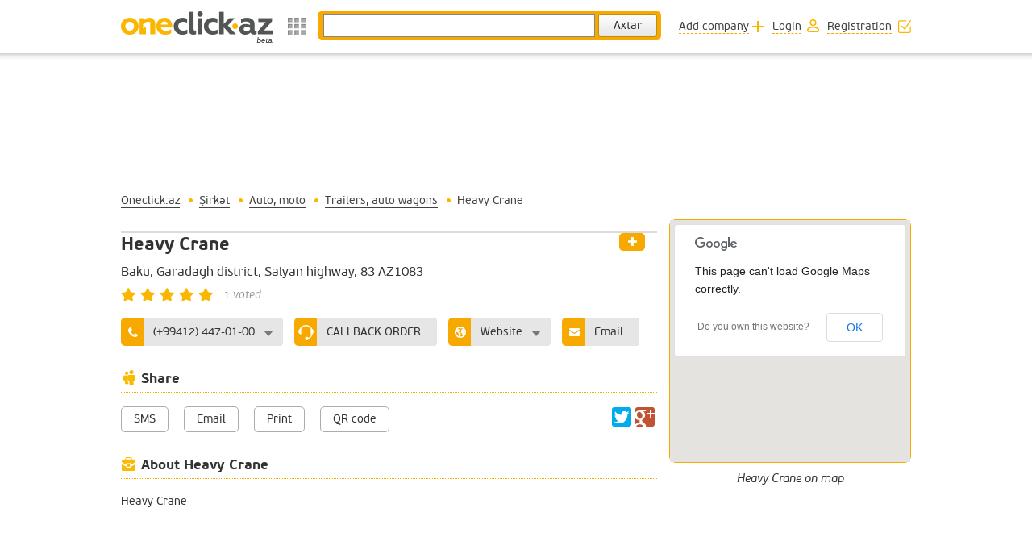

--- FILE ---
content_type: text/html; charset=utf-8
request_url: https://oneclick.az/company/heavy-crane/Heavy+Crane?hl=en
body_size: 26463
content:
<!DOCTYPE html>
<html xmlns="http://www.w3.org/1999/xhtml" lang="en">
    <head>
        <title>Heavy Crane / Trailers, auto wagons / Auto, moto / Şirkət / Oneclick.az</title>
        <meta http-equiv="content-type" content="text/html; charset=utf-8" />
        <meta property="og:site_name" content="Oneclick.az - Business information portal"/>
        <meta http-equiv="Content-Language" content="en"/>
        <meta property="og:title" content="Heavy Crane" />        <meta property="og:url" content="https://oneclick.az/company/heavy-crane/Heavy+Crane?hl=en" />
                    <meta property="og:image" content="https://oneclick.az/images/oneclick-fb-logo.png" />
                            <meta name="description" property="og:description" content="Heavy Crane, Baku, Azerbaijan, Trailers, auto wagons, Auto, moto, Şirkət, Oneclick.az" />
            <meta name="keywords" content="Heavy Crane, Baku, Azerbaijan, Trailers, auto wagons, Auto, moto, Şirkət, Oneclick.az"/>
                <meta property="fb:app_id" content="248515175337459" />
        <meta name="msvalidate.01" content="7BFCA4062911513D919DC67509A3C045" />
        <meta name='wmail-verification' content='5748be89fb4a46ba' />
        <meta name='yandex-verification' content='6522c3b0fe209b1c' />
        <base href="https://oneclick.az/"/>
        <link rel="stylesheet" type="text/css" href="https://oneclick.az/css/font/stylesheet.css"/>
        <link rel="stylesheet" type="text/css" href="https://oneclick.az/css/index2.css?v=1"/>
        <link rel="stylesheet" href="https://oneclick.az/css/company_print_view.css" type="text/css" media="print" />
        <link rel="stylesheet" type="text/css" href="https://oneclick.az/js/jquery.mCustomScrollbar/jquery.mCustomScrollbar.css"/>
        <meta name="revisit-after" content="1 days"/>
        <!--[if gte IE 9]>
          <style type="text/css">
            .button {
               filter: none;
            }
          </style>
        <![endif]-->
        <script type='text/javascript' src="https://oneclick.az/js/jquery/jquery.min.js"></script>
        <script type='text/javascript' src='https://oneclick.az/js/swfobject.js'></script>
        <script type="text/javascript">
            var $domain = 'https://oneclick.az/';
            var $_LANG = Array();
        </script>
        <!-- a17985c752cb72af2680a3a76616741e -->
        <meta name="verify-admitad" content="74305dcdd8" />
    </head>
    <body>
        <div id="wrapper">
            <header>
                <div id="top_tools" class="full">
                    <div class="wrapper">
                        <a href="https://oneclick.az/" id="oneclick_top" title="Oneclick.az"><span>Oneclick.az - Business information portal</span></a>
                        <div class="langense stylized_select">
                            <ul>
                                <li>EN</li>
                                                                                                                    <li><a href="https://oneclick.az/company/heavy-crane/Heavy+Crane?hl=az" title="AZE" lang="az">AZ</a></li>
                                                                                                                                                                                                                                        <li><a href="https://oneclick.az/company/heavy-crane/Heavy+Crane?hl=ru" title="RUS" lang="ru">RU</a></li>
                                                                                                        </ul>
                        </div>
                        <div id="menu">
                            <span id="menu_trigger"></span>
                            <div id="menu_container">
                                <div class="wrapper">
                                    <ul class="menus">
                                                                                                                                    <li itemscope="itemscope" itemtype="http://schema.org/SiteNavigationElement">
                                                    <a href="/business" title="Catalogue" itemprop="url" class="">
                                                        <img src="https://oneclick.az/uploads/menu/kataloq_1416488415.png" alt="" />
                                                        <span itemprop="name">Catalogue</span>
                                                    </a>
                                                </li>
                                                                                                                                                                                <li itemscope="itemscope" itemtype="http://schema.org/SiteNavigationElement">
                                                    <a href="/weather" title="Weather" itemprop="url" class="">
                                                        <img src="https://oneclick.az/uploads/menu/hava_1416488680.png" alt="" />
                                                        <span itemprop="name">Weather</span>
                                                    </a>
                                                </li>
                                                                                                                                                                                <li itemscope="itemscope" itemtype="http://schema.org/SiteNavigationElement">
                                                    <a href="/currency" title="Currency" itemprop="url" class="">
                                                        <img src="https://oneclick.az/uploads/menu/valyuta_1416488788.png" alt="" />
                                                        <span itemprop="name">Currency</span>
                                                    </a>
                                                </li>
                                                                                                                                                                                <li itemscope="itemscope" itemtype="http://schema.org/SiteNavigationElement">
                                                    <a href="/posters" title="Announces" itemprop="url" class="">
                                                        <img src="https://oneclick.az/uploads/menu/afisha_1417441748.png" alt="" />
                                                        <span itemprop="name">Announces</span>
                                                    </a>
                                                </li>
                                                                                                                                                                                <li itemscope="itemscope" itemtype="http://schema.org/SiteNavigationElement">
                                                    <a href="/news" title="News" itemprop="url" class="">
                                                        <img src="https://oneclick.az/uploads/menu/xeberler_1417441759.png" alt="" />
                                                        <span itemprop="name">News</span>
                                                    </a>
                                                </li>
                                                                                                                                                                                                                                                                    <li itemscope="itemscope" itemtype="http://schema.org/SiteNavigationElement">
                                                    <a href="/flights" title="Flights" itemprop="url" class="">
                                                        <img src="https://oneclick.az/uploads/menu/Aviareys_1416489028.png" alt="" />
                                                        <span itemprop="name">Flights</span>
                                                    </a>
                                                </li>
                                                                                                                                                                                <li itemscope="itemscope" itemtype="http://schema.org/SiteNavigationElement">
                                                    <a href="/games" title="Games" itemprop="url" class="">
                                                        <img src="https://oneclick.az/uploads/menu/game_1416489098.png" alt="" />
                                                        <span itemprop="name">Games</span>
                                                    </a>
                                                </li>
                                                                                                                        </ul>
                                </div>
                            </div>
                        </div>
                        <div itemscope itemtype="http://schema.org/WebSite">
                            <meta itemprop="url" content="https://oneclick.az/"/>                        
                            <form itemprop="potentialAction" itemscope itemtype="http://schema.org/SearchAction" action="https://oneclick.az/business/search" method="get" rel="search">
                                <meta itemprop="target" content="https://oneclick.az/business/search?q={q}"/>
                                <input itemprop="query-input" type="text" id="q" name="q" required/>
                                <input type="submit" class="button" value="Axtar"/>
                            </form>
                        </div>
                        <div class="account_tools">
                            <ul>
                                <li></li>
                                                                        <li><a href="javascript:;" onclick="nePopup('login_form', 'SIGN IN TO ONECLICK', '',{width: '700px'}, 'https://oneclick.az/account/login?ajax=true', true, false);" class="add"><span>Add company</span></a></li>
                                    <li><a href="javascript:;" onclick="nePopup('login_form', 'SIGN IN TO ONECLICK', '',{width: '700px'}, 'https://oneclick.az/account/login?ajax=true', true, false);" class="login"><span>Login</span></a></li>
                                    <li><a href="javascript:;" onclick="nePopup('login_form', 'CREATE YOUR ONECLICK ACCOUNT', '',{width: '800px'}, 'https://oneclick.az/account/registrate?ajax=true', true, false);" class="register"><span>Registration</span></a></li>
                                                                        </ul>
                        </div>
                    </div>
                </div>
                            </header>
                                            <div class="wrapper clear">
                    <div id="banner">
                        
                    </div>
                    <ul class="path" itemscope itemtype="http://schema.org/BreadcrumbList">
                                <li itemprop="itemListElement" itemscope itemtype="http://schema.org/ListItem">
                    <a href="https://oneclick.az/" title="Oneclick.az" itemprop="item url">
                <span itemprop="name">Oneclick.az</span>
            </a>
                <meta itemprop="position" content="1" />
    </li>
            <li itemprop="itemListElement" itemscope itemtype="http://schema.org/ListItem">
                    <a href="https://oneclick.az/company" title="Şirkət" itemprop="item url">
                <span itemprop="name">Şirkət</span>
            </a>
                <meta itemprop="position" content="2" />
    </li>
            <li itemprop="itemListElement" itemscope itemtype="http://schema.org/ListItem">
                    <a href="https://oneclick.az/business/auto/Auto+moto" title="Auto, moto" itemprop="item url">
                <span itemprop="name">Auto, moto</span>
            </a>
                <meta itemprop="position" content="3" />
    </li>
            <li itemprop="itemListElement" itemscope itemtype="http://schema.org/ListItem">
                    <a href="https://oneclick.az/business/auto/Trailers/Trailers+auto+wagons" title="Trailers, auto wagons" itemprop="item url">
                <span itemprop="name">Trailers, auto wagons</span>
            </a>
                <meta itemprop="position" content="4" />
    </li>
            <li itemprop="itemListElement" itemscope itemtype="http://schema.org/ListItem">
                    <span itemprop="name">Heavy Crane</span>
                <meta itemprop="position" content="5" />
    </li>
    
                    </ul>
                        <div class="right_part">
    <div id="map_small">
        <a href="javascript:;" onclick="nePopup('show_map_big', 'Show on map', '',{width: '600px', 'min-height': '610px'}, 'https://oneclick.az/company/heavy-crane/get-direction', true, function (){getDirection(40.256538,49.648849, 'Heavy Crane')});" class="show_map_big">Show on map</a>
        <div id="map_small_container"></div>
    </div>
    <h3>Heavy Crane on map</h3>
    
</div>
<div class="left_part company" itemscope itemtype="http://schema.org/ProfessionalService ">
        <div id="banner_c">
            

        </div>
            <a class="bookmark login" href="javascript:;" onclick="nePopup('login_form', 'SIGN IN TO ONECLICK', '',{width: '700px'}, 'https://oneclick.az/account/login?ajax=true', true, false);"><span>Add to favorites</span></a>
                            <h1 itemprop="name">Heavy Crane</h1>
    <span class="adres" itemprop="address">
Baku, Garadagh district, Salyan highway, 83 <span>AZ1083</span>
</span>
<span class="star star5 hover"><span data-id="22861" data-star="5"><star>***</star></span> <kbd>1</kbd> voted</span>
<meta class="hdir" data-latitude="40.256538" data-longitude="49.648849" title="Heavy Crane"/>
<div class="contact_info">
    <ul>
        <li class="phone more">
                                                <a><span itemprop="telephone">(+99412) 447-01-00</span></a>
                                                <ul>
                                                                                                    <li>
                            <a><span itemprop="telephone">(+99412) 447-56-17</span></a>
                        </li>
                                                                            <li>
                            <a><span itemprop="telephone">(+99450) 283-13-53</span></a>
                        </li>
                                                                    </ul>
                    </li>
        <noindex>
                            <li class="ordercall">
                                            <a href="javascript:;" onclick="nePopup('login_form', 'Sign in using Oneclick account', '',{width: '700px'}, 'https://oneclick.az/account/login?ajax=true', true, false);"><span>CALLBACK ORDER</span></a>
                                            </li>
                                        <li class="site more">
                    <a><span>Website</span></a>
                    <ul>
                                                    <li>
                                <a href="http://www.heavycrane.az" itemprop="sameAs url" target='_blank'><span>www.heavycrane.az</span></a>
                            </li>
                                            </ul>
                </li>
                                                            <li class="email"><a href="javascript:;" onclick="nePopup('login_form', 'Sign in using Oneclick account', '',{width: '700px'}, 'https://oneclick.az/account/login?ajax=true', true, false);"><span>Email</span></a></li>
                                                            </noindex>
    </ul>
</div>
<div class="custom_block" id='company_share_tools'>
    <h3>Share</h3>
    <script type="text/javascript" src="//yastatic.net/share/share.js" charset="utf-8"></script>
    <div class="yashare-auto-init right" data-yashareL10n="ru" data-yashareQuickServices="facebook,twitter,gplus" data-yashareTheme="counter"></div> 
    <noindex>
        <ul class="custom_share">
                            <li><a href="javascript:;" onclick="nePopup('login_form', 'Sign in using Oneclick account', '',{width: '700px'}, 'https://oneclick.az/account/login?ajax=true', true, false);"><span>SMS</span></a></li>
                <li><a href="javascript:;" onclick="nePopup('login_form', 'Sign in using Oneclick account', '',{width: '700px'}, 'https://oneclick.az/account/login?ajax=true', true, false);"><span>Email</span></a></li>
                <li><a href="javascript:window.print();"><span>Print</span></a></li>
                <li><a href="javascript:;" onclick="nePopup('login_form', 'QR code', '<img src=\'https://oneclick.az/uploads/poi/22861/qrcode.png\' alt=\'\' />', false, false, true, false);"><span>QR code</span></a></li>
                                </ul>
    </noindex>
</div>
    <div class="custom_block" itemprop="review">
        <h3 class="about">About Heavy Crane</h3>
        <div id="company_info">Heavy Crane</div>
    </div>
<br/>
<br/>
<br/>
<br/>
<div class="fb-comments" data-href="https://oneclick.az/company/heavy-crane" data-width="100%" data-numposts="5" data-colorscheme="light"></div>
<br/>
<br/>
<br/>
<br/>
</div>
<script type="text/javascript" src="https://maps.google.com/maps/api/js?sensor=true"></script>
<script type='text/javascript' src='https://oneclick.az/js/gmaps.js'></script>
<script type="text/javascript">
    $(document).ready(function () {
        init_big_map()
    });
    $_LANG['marker_here'] = "Drag marker";
    $_LANG['center_here'] = "Centering map view";
</script>


                    <div class="clear">&nbsp;</div>
                </div>
                    </div>
        <footer>
            <div id="bottom_menu">
                <div class="wrapper">
                    <nav>
                        <ul>
                                        <li>
            <h3>Support</h3>
                            <ul>
                                                                        <li><a href="https://oneclick.az/support/contact-us?hl=en">Contact us</a></li>
                                                                                                <li><a href="https://oneclick.az/support/faq?hl=en">FAQ</a></li>
                                                                                                <li><a href="/terms_of_use">Terms of use</a></li>
                                                            </ul>
                    </li>
                <li>
            <h3>Advertising</h3>
                            <ul>
                                                                        <li><a href="https://oneclick.az/Advertising/advertise-with-us?hl=en">Advertise with us</a></li>
                                                                                                <li><a href="https://oneclick.az/Advertising/statistics?hl=en">Audience and statistics</a></li>
                                                                                                <li><a href="https://oneclick.az/Advertising/requirements?hl=en">Requirements</a></li>
                                                            </ul>
                    </li>
                <li>
            <h3>Company</h3>
                            <ul>
                                                                        <li><a href="https://oneclick.az/Company/about-oneclick?hl=en">About the Project</a></li>
                                                                                                <li><a href="https://oneclick.az/Company/press-release?hl=en">Press-release</a></li>
                                                                                                <li><a href="https://oneclick.az/Company/vacancy?hl=en">Vacancy</a></li>
                                                            </ul>
                    </li>
                                                    
                            <li>
                                <h3>Follow us</h3>
                                <a href="https://www.facebook.com/oneclick.az" target="_blank" id="fb"><span>fb</span></a>
                                <a href="https://plus.google.com/u/0/b/106774593310514923188/" target="_blank" id="gplus"><span>g+</span></a>
                                <a href="https://twitter.com/oneclickaz" target="_blank" id="tw"><span>tw</span></a>
                                <a href="https://www.youtube.com/user/oneclickaz" target="_blank" id="ins"><span>ins</span></a>
                                <a href="#" id="mobile_version"><span>Mobile version</span></a>
                            </li>
                        </ul>
                    </nav>
                </div>
            </div>
            <div id="copyright">
                <div class="wrapper">
                    <span>Copyright © 2014 ONECLICK.AZ</span>
                    <a href="https://oneclick.az/terms_of_use">Terms of Use</a>
                    <a href="https://oneclick.az/sitemap">Sitemap</a>                    
                    <div class="langense stylized_select">
                        <ul class="to_top">
                                                                                                <li><a href="https://oneclick.az/company/heavy-crane/Heavy+Crane?hl=az" title="AZE" lang="en">AZ</a></li>
                                                                                                                                                                                                        <li><a href="https://oneclick.az/company/heavy-crane/Heavy+Crane?hl=ru" title="RUS" lang="en">RU</a></li>
                                                                                                <li>EN</li>
                        </ul>
                    </div>
                    <div id="liveinternet">
                        <!--LiveInternet counter--><script type="text/javascript">document.write("<a href='//www.liveinternet.ru/click' target=_blank><img src='//counter.yadro.ru/hit?t17.6;r" + escape(document.referrer) + ((typeof(screen)=="undefined")?"":";s"+screen.width+"*"+screen.height+"*"+(screen.colorDepth?screen.colorDepth:screen.pixelDepth)) + ";u" + escape(document.URL) + ";" + Math.random() + "' border=0 width=88 height=31 alt='' title='LiveInternet: показано число просмотров за 24 часа, посетителей за 24 часа и за сегодня'><\/a>")</script><!--/LiveInternet-->
                    </div>
                </div>
            </div>
        </footer>
        </div>
        <div id="popup_container"></div>
        <div id="menu_bg"></div>
        <script type='text/javascript' src='https://oneclick.az/js/jquery.easing.1.3.js'></script> 
        <script type='text/javascript' src='https://oneclick.az/js/jquery.mousewheel.min.js'></script> 
        <script type='text/javascript' src='https://oneclick.az/js/jquery.cycle2.min.js'></script> 
        <script type='text/javascript' src='https://oneclick.az/js/jquery.cycle2.prevnext.min.js'></script> 
        <script type='text/javascript' src='https://oneclick.az/js/jquery.mCustomScrollbar/jquery.mCustomScrollbar.min.js'></script> 
        <script type='text/javascript' src='https://oneclick.az/js/site.js'></script>
        
            <script type="text/javascript">
                        (function (i, s, o, g, r, a, m) {
                            i['GoogleAnalyticsObject'] = r;
                            i[r] = i[r] || function () {
                                (i[r].q = i[r].q || []).push(arguments)
                            }, i[r].l = 1 * new Date();
                            a = s.createElement(o),
                                    m = s.getElementsByTagName(o)[0];
                            a.async = 1;
                            a.src = g;
                            m.parentNode.insertBefore(a, m)
                        })(window, document, 'script', '//www.google-analytics.com/analytics.js', 'ga');

                ga('create', 'UA-55021901-1', 'auto');
                ga('send', 'pageview');
            </script>
            <div id="fb-root"></div>
            <script>(function (d, s, id) {
                    var js, fjs = d.getElementsByTagName(s)[0];
                    if (d.getElementById(id))
                        return;
                    js = d.createElement(s);
                    js.id = id;
                    js.src = "//connect.facebook.net/en_US/sdk.js#xfbml=1&appId=283502048513638&version=v2.0";
                    fjs.parentNode.insertBefore(js, fjs);
                }(document, 'script', 'facebook-jssdk'));</script>
            <!-- Yandex.Metrika counter --><script type="text/javascript"> (function (d, w, c) {
                    (w[c] = w[c] || []).push(function () {
                        try {
                            w.yaCounter28055426 = new Ya.Metrika({id: 28055426, webvisor: true});
                        } catch (e) {
                        }
                    });
                    var n = d.getElementsByTagName("script")[0], s = d.createElement("script"), f = function () {
                        n.parentNode.insertBefore(s, n);
                    };
                    s.type = "text/javascript";
                    s.async = true;
                    s.src = (d.location.protocol == "https:" ? "https:" : "http:") + "//mc.yandex.ru/metrika/watch.js";
                    if (w.opera == "[object Opera]") {
                        d.addEventListener("DOMContentLoaded", f, false);
                    } else {
                        f();
                    }
                })(document, window, "yandex_metrika_callbacks");</script><noscript><div><img src="//mc.yandex.ru/watch/28055426" style="position:absolute; left:-9999px;" alt="" /></div></noscript><!-- /Yandex.Metrika counter -->            
                                <script type='text/javascript' src='https://oneclick.az/js/fbLogin.js'></script>
                    </body>
    </html>